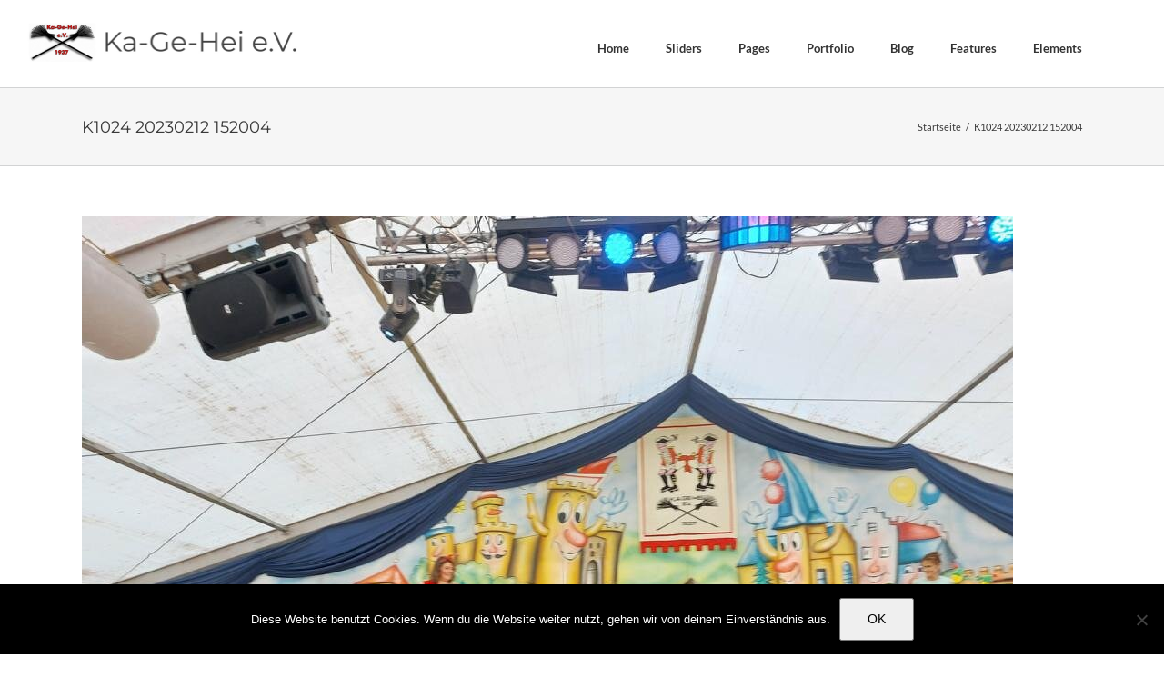

--- FILE ---
content_type: text/html; charset=UTF-8
request_url: https://www.kagehei.de/gmedia/k1024_20230212_152004-jpg/
body_size: 11982
content:
<!DOCTYPE html>
<html class="avada-html-layout-wide avada-html-header-position-top" lang="de" prefix="og: http://ogp.me/ns# fb: http://ogp.me/ns/fb#">
<head>
	<meta http-equiv="X-UA-Compatible" content="IE=edge" />
	<meta http-equiv="Content-Type" content="text/html; charset=utf-8"/>
	<meta name="viewport" content="width=device-width, initial-scale=1" />
	<meta name='robots' content='index, follow, max-image-preview:large, max-snippet:-1, max-video-preview:-1' />
	<style>img:is([sizes="auto" i], [sizes^="auto," i]) { contain-intrinsic-size: 3000px 1500px }</style>
	
	<!-- This site is optimized with the Yoast SEO plugin v26.1.1 - https://yoast.com/wordpress/plugins/seo/ -->
	<title>K1024 20230212 152004 - Ka-Ge-Hei e.V. ►</title><link rel="preload" data-rocket-preload as="image" href="https://www.kagehei.de/wp-content/grand-media/image/K1024_20230212_152004.jpg" fetchpriority="high">
	<link rel="canonical" href="https://www.kagehei.de/gmedia/k1024_20230212_152004-jpg/" />
	<meta property="og:locale" content="de_DE" />
	<meta property="og:type" content="article" />
	<meta property="og:title" content="K1024 20230212 152004 - Ka-Ge-Hei e.V. ►" />
	<meta property="og:url" content="https://www.kagehei.de/gmedia/k1024_20230212_152004-jpg/" />
	<meta property="og:site_name" content="Ka-Ge-Hei e.V. ►" />
	<meta name="twitter:card" content="summary_large_image" />
	<script type="application/ld+json" class="yoast-schema-graph">{"@context":"https://schema.org","@graph":[{"@type":"WebPage","@id":"https://www.kagehei.de/gmedia/k1024_20230212_152004-jpg/","url":"https://www.kagehei.de/gmedia/k1024_20230212_152004-jpg/","name":"K1024 20230212 152004 - Ka-Ge-Hei e.V. ►","isPartOf":{"@id":"https://www.kagehei.de/#website"},"datePublished":"2023-02-28T14:58:00+00:00","breadcrumb":{"@id":"https://www.kagehei.de/gmedia/k1024_20230212_152004-jpg/#breadcrumb"},"inLanguage":"de","potentialAction":[{"@type":"ReadAction","target":["https://www.kagehei.de/gmedia/k1024_20230212_152004-jpg/"]}]},{"@type":"BreadcrumbList","@id":"https://www.kagehei.de/gmedia/k1024_20230212_152004-jpg/#breadcrumb","itemListElement":[{"@type":"ListItem","position":1,"name":"Startseite","item":"https://www.kagehei.de/"},{"@type":"ListItem","position":2,"name":"Gmedia Posts","item":"https://www.kagehei.de/gmedia/"},{"@type":"ListItem","position":3,"name":"K1024 20230212 152004"}]},{"@type":"WebSite","@id":"https://www.kagehei.de/#website","url":"https://www.kagehei.de/","name":"Ka-Ge-Hei e.V. ►","description":"Willkommen bei den Jecken aus Heistern","potentialAction":[{"@type":"SearchAction","target":{"@type":"EntryPoint","urlTemplate":"https://www.kagehei.de/?s={search_term_string}"},"query-input":{"@type":"PropertyValueSpecification","valueRequired":true,"valueName":"search_term_string"}}],"inLanguage":"de"}]}</script>
	<!-- / Yoast SEO plugin. -->



<link rel="alternate" type="application/rss+xml" title="Ka-Ge-Hei e.V. ► &raquo; Feed" href="https://www.kagehei.de/feed/" />
<link rel="alternate" type="application/rss+xml" title="Ka-Ge-Hei e.V. ► &raquo; Kommentar-Feed" href="https://www.kagehei.de/comments/feed/" />
		<!-- Gmedia Open Graph Meta Image -->
		<meta property="og:title" content="K1024 20230212 152004"/>
		<meta property="og:description" content="Willkommen bei den Jecken aus Heistern"/>
		<meta property="og:image" content="https://www.kagehei.de/wp-content/grand-media/image/K1024_20230212_152004.jpg"/>
		<!-- End Gmedia Open Graph Meta Image -->
							<link rel="shortcut icon" href="https://www.kagehei.de/wp-content/uploads/KaGeHei_Logo_klein.jpg" type="image/x-icon" />
		
		
		
				<link rel="alternate" type="application/rss+xml" title="Ka-Ge-Hei e.V. ► &raquo; K1024 20230212 152004-Kommentar-Feed" href="https://www.kagehei.de/gmedia/k1024_20230212_152004-jpg/feed/" />
					<meta name="description" content="K1024 20230212 152004											&nbsp;																															Ka-Ge-Hei e.V.																																																																																																			Album:											Unsere Veranstaltungen 2022 / 2023																																									Schlagwörter:											#Kindersitzung 12.2.23																																																																		Details																																										SM-A528B																									5mm /"/>
				
		<meta property="og:locale" content="de_DE"/>
		<meta property="og:type" content="article"/>
		<meta property="og:site_name" content="Ka-Ge-Hei e.V. ►"/>
		<meta property="og:title" content="K1024 20230212 152004 - Ka-Ge-Hei e.V. ►"/>
				<meta property="og:description" content="K1024 20230212 152004											&nbsp;																															Ka-Ge-Hei e.V.																																																																																																			Album:											Unsere Veranstaltungen 2022 / 2023																																									Schlagwörter:											#Kindersitzung 12.2.23																																																																		Details																																										SM-A528B																									5mm /"/>
				<meta property="og:url" content="https://www.kagehei.de/gmedia/k1024_20230212_152004-jpg/"/>
																				<meta property="og:image" content="https://www.kagehei.de/wp-content/uploads/KaGeHei-Logo.png"/>
		<meta property="og:image:width" content="1193"/>
		<meta property="og:image:height" content="172"/>
		<meta property="og:image:type" content="image/png"/>
				<link rel='stylesheet' id='sbi_styles-css' href='https://www.kagehei.de/wp-content/plugins/instagram-feed/css/sbi-styles.min.css?ver=6.9.1' type='text/css' media='all' />
<style id='wp-emoji-styles-inline-css' type='text/css'>

	img.wp-smiley, img.emoji {
		display: inline !important;
		border: none !important;
		box-shadow: none !important;
		height: 1em !important;
		width: 1em !important;
		margin: 0 0.07em !important;
		vertical-align: -0.1em !important;
		background: none !important;
		padding: 0 !important;
	}
</style>
<link data-minify="1" rel='stylesheet' id='aalb_basics_css-css' href='https://www.kagehei.de/wp-content/cache/min/1/wp-content/plugins/amazon-associates-link-builder/css/aalb_basics.css?ver=1759930889' type='text/css' media='all' />
<link rel='stylesheet' id='cookie-notice-front-css' href='https://www.kagehei.de/wp-content/plugins/cookie-notice/css/front.min.css?ver=2.5.7' type='text/css' media='all' />
<link data-minify="1" rel='stylesheet' id='wpsm_team_b-font-awesome-front-css' href='https://www.kagehei.de/wp-content/cache/min/1/wp-content/plugins/team-builder/assets/css/font-awesome/css/font-awesome.min.css?ver=1759930889' type='text/css' media='all' />
<link data-minify="1" rel='stylesheet' id='wpsm_team_b_bootstrap-front-css' href='https://www.kagehei.de/wp-content/cache/min/1/wp-content/plugins/team-builder/assets/css/bootstrap-front.css?ver=1759930889' type='text/css' media='all' />
<link data-minify="1" rel='stylesheet' id='wpsm_team_b_team-css' href='https://www.kagehei.de/wp-content/cache/min/1/wp-content/plugins/team-builder/assets/css/team.css?ver=1759930889' type='text/css' media='all' />
<link rel='stylesheet' id='wpsm_team_b_owl_carousel_min_css-css' href='https://www.kagehei.de/wp-content/plugins/team-builder/assets/css/owl.carousel.min.css?ver=6.8.3' type='text/css' media='all' />
<link data-minify="1" rel='stylesheet' id='uacf7-frontend-style-css' href='https://www.kagehei.de/wp-content/cache/min/1/wp-content/plugins/ultimate-addons-for-contact-form-7/assets/css/uacf7-frontend.css?ver=1759930889' type='text/css' media='all' />
<link data-minify="1" rel='stylesheet' id='uacf7-form-style-css' href='https://www.kagehei.de/wp-content/cache/min/1/wp-content/plugins/ultimate-addons-for-contact-form-7/assets/css/form-style.css?ver=1759930889' type='text/css' media='all' />
<link data-minify="1" rel='stylesheet' id='uacf7-multistep-style-css' href='https://www.kagehei.de/wp-content/cache/min/1/wp-content/plugins/ultimate-addons-for-contact-form-7/addons/multistep/assets/css/multistep.css?ver=1759930889' type='text/css' media='all' />
<link data-minify="1" rel='stylesheet' id='gmedia-global-frontend-css' href='https://www.kagehei.de/wp-content/cache/min/1/wp-content/plugins/grand-media/assets/gmedia.global.front.css?ver=1759930889' type='text/css' media='all' />
<link data-minify="1" rel='stylesheet' id='fusion-dynamic-css-css' href='https://www.kagehei.de/wp-content/cache/min/1/wp-content/uploads/fusion-styles/5244822e871516fb3ea7aa68c2c7d46e.min.css?ver=1759930890' type='text/css' media='all' />


<script type="text/javascript" id="cookie-notice-front-js-before">
/* <![CDATA[ */
var cnArgs = {"ajaxUrl":"https:\/\/www.kagehei.de\/wp-admin\/admin-ajax.php","nonce":"b3e53f81d3","hideEffect":"fade","position":"bottom","onScroll":false,"onScrollOffset":100,"onClick":false,"cookieName":"cookie_notice_accepted","cookieTime":2592000,"cookieTimeRejected":2592000,"globalCookie":false,"redirection":false,"cache":true,"revokeCookies":false,"revokeCookiesOpt":"automatic"};
/* ]]> */
</script>


<link rel="https://api.w.org/" href="https://www.kagehei.de/wp-json/" /><link rel="EditURI" type="application/rsd+xml" title="RSD" href="https://www.kagehei.de/xmlrpc.php?rsd" />
<meta name="generator" content="WordPress 6.8.3" />
<link rel='shortlink' href='https://www.kagehei.de/?p=33579' />
<link rel="alternate" title="oEmbed (JSON)" type="application/json+oembed" href="https://www.kagehei.de/wp-json/oembed/1.0/embed?url=https%3A%2F%2Fwww.kagehei.de%2Fgmedia%2Fk1024_20230212_152004-jpg%2F" />
<link rel="alternate" title="oEmbed (XML)" type="text/xml+oembed" href="https://www.kagehei.de/wp-json/oembed/1.0/embed?url=https%3A%2F%2Fwww.kagehei.de%2Fgmedia%2Fk1024_20230212_152004-jpg%2F&#038;format=xml" />

<!-- <meta name="GmediaGallery" version="1.24.1/1.8.0" license="" /> -->
<style type="text/css" id="css-fb-visibility">@media screen and (max-width: 640px){.fusion-no-small-visibility{display:none !important;}body .sm-text-align-center{text-align:center !important;}body .sm-text-align-left{text-align:left !important;}body .sm-text-align-right{text-align:right !important;}body .sm-flex-align-center{justify-content:center !important;}body .sm-flex-align-flex-start{justify-content:flex-start !important;}body .sm-flex-align-flex-end{justify-content:flex-end !important;}body .sm-mx-auto{margin-left:auto !important;margin-right:auto !important;}body .sm-ml-auto{margin-left:auto !important;}body .sm-mr-auto{margin-right:auto !important;}body .fusion-absolute-position-small{position:absolute;top:auto;width:100%;}.awb-sticky.awb-sticky-small{ position: sticky; top: var(--awb-sticky-offset,0); }}@media screen and (min-width: 641px) and (max-width: 1024px){.fusion-no-medium-visibility{display:none !important;}body .md-text-align-center{text-align:center !important;}body .md-text-align-left{text-align:left !important;}body .md-text-align-right{text-align:right !important;}body .md-flex-align-center{justify-content:center !important;}body .md-flex-align-flex-start{justify-content:flex-start !important;}body .md-flex-align-flex-end{justify-content:flex-end !important;}body .md-mx-auto{margin-left:auto !important;margin-right:auto !important;}body .md-ml-auto{margin-left:auto !important;}body .md-mr-auto{margin-right:auto !important;}body .fusion-absolute-position-medium{position:absolute;top:auto;width:100%;}.awb-sticky.awb-sticky-medium{ position: sticky; top: var(--awb-sticky-offset,0); }}@media screen and (min-width: 1025px){.fusion-no-large-visibility{display:none !important;}body .lg-text-align-center{text-align:center !important;}body .lg-text-align-left{text-align:left !important;}body .lg-text-align-right{text-align:right !important;}body .lg-flex-align-center{justify-content:center !important;}body .lg-flex-align-flex-start{justify-content:flex-start !important;}body .lg-flex-align-flex-end{justify-content:flex-end !important;}body .lg-mx-auto{margin-left:auto !important;margin-right:auto !important;}body .lg-ml-auto{margin-left:auto !important;}body .lg-mr-auto{margin-right:auto !important;}body .fusion-absolute-position-large{position:absolute;top:auto;width:100%;}.awb-sticky.awb-sticky-large{ position: sticky; top: var(--awb-sticky-offset,0); }}</style><style type="text/css">.recentcomments a{display:inline !important;padding:0 !important;margin:0 !important;}</style>		
		<noscript><style id="rocket-lazyload-nojs-css">.rll-youtube-player, [data-lazy-src]{display:none !important;}</style></noscript>
	<meta name="generator" content="WP Rocket 3.20.0.1" data-wpr-features="wpr_minify_concatenate_js wpr_lazyload_iframes wpr_oci wpr_minify_css wpr_desktop" /></head>

<body class="wp-singular gmedia-template-default single single-gmedia postid-33579 wp-theme-Avada cookies-not-set fusion-image-hovers fusion-pagination-sizing fusion-button_type-flat fusion-button_span-no fusion-button_gradient-linear avada-image-rollover-circle-yes avada-image-rollover-yes avada-image-rollover-direction-left fusion-body ltr fusion-sticky-header no-tablet-sticky-header no-mobile-sticky-header no-mobile-slidingbar no-mobile-totop avada-has-rev-slider-styles fusion-disable-outline fusion-sub-menu-fade mobile-logo-pos-left layout-wide-mode avada-has-boxed-modal-shadow-none layout-scroll-offset-full avada-has-zero-margin-offset-top fusion-top-header menu-text-align-left mobile-menu-design-modern fusion-show-pagination-text fusion-header-layout-v1 avada-responsive avada-footer-fx-none avada-menu-highlight-style-textcolor fusion-search-form-classic fusion-main-menu-search-overlay fusion-avatar-square avada-dropdown-styles avada-blog-layout-grid avada-blog-archive-layout-grid avada-header-shadow-no avada-menu-icon-position-left avada-has-megamenu-shadow avada-has-mainmenu-dropdown-divider avada-has-breadcrumb-mobile-hidden avada-has-titlebar-bar_and_content avada-has-pagination-padding avada-flyout-menu-direction-fade avada-ec-views-v1" data-awb-post-id="33579">
		<a class="skip-link screen-reader-text" href="#content">Zum Inhalt springen</a>

	<div  id="boxed-wrapper">
		
		<div  id="wrapper" class="fusion-wrapper">
			<div  id="home" style="position:relative;top:-1px;"></div>
							
					
			<header  class="fusion-header-wrapper">
				<div class="fusion-header-v1 fusion-logo-alignment fusion-logo-left fusion-sticky-menu-1 fusion-sticky-logo- fusion-mobile-logo-1  fusion-mobile-menu-design-modern">
					<div class="fusion-header-sticky-height"></div>
<div class="fusion-header">
	<div  class="fusion-row">
					<div class="fusion-logo" data-margin-top="15px" data-margin-bottom="20px" data-margin-left="-60px" data-margin-right="10px">
			<a class="fusion-logo-link"  href="https://www.kagehei.de/" >

						<!-- standard logo -->
			<img src="https://www.kagehei.de/wp-content/uploads/KaGeHei-Logo.png" srcset="https://www.kagehei.de/wp-content/uploads/KaGeHei-Logo.png 1x, https://www.kagehei.de/wp-content/uploads/KaGeHei-Logo.png 2x" width="300" height="43" style="max-height:43px;height:auto;" alt="Ka-Ge-Hei e.V. ► Logo" data-retina_logo_url="https://www.kagehei.de/wp-content/uploads/KaGeHei-Logo.png" class="fusion-standard-logo" />

											<!-- mobile logo -->
				<img src="https://www.kagehei.de/wp-content/uploads/KaGeHei_Logo_klein.jpg" srcset="https://www.kagehei.de/wp-content/uploads/KaGeHei_Logo_klein.jpg 1x, https://www.kagehei.de/wp-content/uploads/KaGeHei_Logo_klein.jpg 2x" width="79" height="58" style="max-height:58px;height:auto;" alt="Ka-Ge-Hei e.V. ► Logo" data-retina_logo_url="https://www.kagehei.de/wp-content/uploads/KaGeHei_Logo_klein.jpg" class="fusion-mobile-logo" />
			
					</a>
		</div>		<nav class="fusion-main-menu" aria-label="Hauptmenü"><div class="fusion-overlay-search">		<form role="search" class="searchform fusion-search-form  fusion-live-search fusion-search-form-classic" method="get" action="https://www.kagehei.de/">
			<div class="fusion-search-form-content">

				
				<div class="fusion-search-field search-field">
					<label><span class="screen-reader-text">Suche nach:</span>
													<input type="search" class="s fusion-live-search-input" name="s" id="fusion-live-search-input-0" autocomplete="off" placeholder="Suchen..." required aria-required="true" aria-label="Suchen..."/>
											</label>
				</div>
				<div class="fusion-search-button search-button">
					<input type="submit" class="fusion-search-submit searchsubmit" aria-label="Suche" value="&#xf002;" />
										<div class="fusion-slider-loading"></div>
									</div>

				
			</div>


							<div class="fusion-search-results-wrapper"><div class="fusion-search-results"></div></div>
			
		</form>
		<div class="fusion-search-spacer"></div><a href="#" role="button" aria-label="Schließe die Suche" class="fusion-close-search"></a></div><ul id="menu-classic-main" class="fusion-menu"><li  id="menu-item-4359"  class="menu-item menu-item-type-custom menu-item-object-custom menu-item-home menu-item-has-children menu-item-4359 fusion-megamenu-menu "  data-item-id="4359"><a  href="https://www.kagehei.de/" class="fusion-textcolor-highlight"><span class="menu-text">Home</span></a><div class="fusion-megamenu-wrapper fusion-columns-4 columns-per-row-4 columns-4 col-span-12 fusion-megamenu-fullwidth fusion-megamenu-width-site-width"><div class="row"><div class="fusion-megamenu-holder" style="width:1100px;" data-width="1100px"><ul class="fusion-megamenu"><li  id="menu-item-4581"  class="menu-item menu-item-type-custom menu-item-object-custom menu-item-4581 fusion-megamenu-submenu fusion-megamenu-columns-4 col-lg-3 col-md-3 col-sm-3" ><div class='fusion-megamenu-title'><span class="awb-justify-title">Home Samples 1</span></div></li><li  id="menu-item-4582"  class="menu-item menu-item-type-custom menu-item-object-custom menu-item-4582 fusion-megamenu-submenu fusion-megamenu-columns-4 col-lg-3 col-md-3 col-sm-3" ><div class='fusion-megamenu-title'><span class="awb-justify-title">Home Samples 2</span></div></li><li  id="menu-item-4583"  class="menu-item menu-item-type-custom menu-item-object-custom menu-item-4583 fusion-megamenu-submenu fusion-megamenu-columns-4 col-lg-3 col-md-3 col-sm-3" ><div class='fusion-megamenu-title'><span class="awb-justify-title">Home Samples 3</span></div></li><li  id="menu-item-4584"  class="menu-item menu-item-type-custom menu-item-object-custom menu-item-4584 fusion-megamenu-submenu fusion-megamenu-columns-4 col-lg-3 col-md-3 col-sm-3" ><div class='fusion-megamenu-title'><span class="awb-justify-title">Home Samples 4</span></div></li></ul></div><div style="clear:both;"></div></div></div></li><li  id="menu-item-1300"  class="menu-item menu-item-type-custom menu-item-object-custom menu-item-has-children menu-item-1300 fusion-dropdown-menu"  data-item-id="1300"><a  href="#" class="fusion-textcolor-highlight"><span class="menu-text">Sliders</span></a><ul class="sub-menu"><li  id="menu-item-9835"  class="menu-item menu-item-type-custom menu-item-object-custom menu-item-9835 fusion-dropdown-submenu" ><a  href="#" class="fusion-textcolor-highlight"><span>Fusion Slider</span></a></li></ul></li><li  id="menu-item-30"  class="menu-item menu-item-type-custom menu-item-object-custom menu-item-has-children menu-item-30 fusion-megamenu-menu "  data-item-id="30"><a  href="#" class="fusion-textcolor-highlight"><span class="menu-text">Pages</span></a><div class="fusion-megamenu-wrapper fusion-columns-4 columns-per-row-4 columns-4 col-span-12 fusion-megamenu-fullwidth fusion-megamenu-width-site-width"><div class="row"><div class="fusion-megamenu-holder" style="width:1100px;" data-width="1100px"><ul class="fusion-megamenu"><li  id="menu-item-11625"  class="menu-item menu-item-type-custom menu-item-object-custom menu-item-11625 fusion-megamenu-submenu fusion-megamenu-columns-4 col-lg-3 col-md-3 col-sm-3" ><div class='fusion-megamenu-title'><span class="awb-justify-title">Page Samples 1</span></div></li><li  id="menu-item-11626"  class="menu-item menu-item-type-custom menu-item-object-custom menu-item-11626 fusion-megamenu-submenu fusion-megamenu-columns-4 col-lg-3 col-md-3 col-sm-3" ><div class='fusion-megamenu-title'><span class="awb-justify-title">Page Samples 2</span></div></li><li  id="menu-item-11627"  class="menu-item menu-item-type-custom menu-item-object-custom menu-item-has-children menu-item-11627 fusion-megamenu-submenu fusion-megamenu-columns-4 col-lg-3 col-md-3 col-sm-3" ><div class='fusion-megamenu-title'><span class="awb-justify-title">Page Sample 3</span></div><ul class="sub-menu"><li  id="menu-item-9886"  class="menu-item menu-item-type-custom menu-item-object-custom menu-item-9886" ><a  href="https://www.kagehei.de/author/admin/" class="fusion-textcolor-highlight"><span><span class="fusion-megamenu-bullet"></span>Author Page</span></a></li></ul></li><li  id="menu-item-11628"  class="menu-item menu-item-type-custom menu-item-object-custom menu-item-has-children menu-item-11628 fusion-megamenu-submenu fusion-megamenu-columns-4 col-lg-3 col-md-3 col-sm-3" ><div class='fusion-megamenu-title'><span class="awb-justify-title">Special Pages</span></div><ul class="sub-menu"><li  id="menu-item-1591"  class="menu-item menu-item-type-custom menu-item-object-custom menu-item-1591" ><a  href="https://www.kagehei.de/404page" class="fusion-textcolor-highlight"><span><span class="fusion-megamenu-bullet"></span>404 Page</span></a></li><li  id="menu-item-9887"  class="menu-item menu-item-type-custom menu-item-object-custom menu-item-9887" ><a  href="https://www.kagehei.de/?s=lorem" class="fusion-textcolor-highlight"><span><span class="fusion-megamenu-bullet"></span>Search Results Page</span></a></li></ul></li></ul></div><div style="clear:both;"></div></div></div></li><li  id="menu-item-4193"  class="menu-item menu-item-type-custom menu-item-object-custom menu-item-has-children menu-item-4193 fusion-dropdown-menu"  data-item-id="4193"><a  href="#" class="fusion-textcolor-highlight"><span class="menu-text">Portfolio</span></a><ul class="sub-menu"><li  id="menu-item-10622"  class="menu-item menu-item-type-custom menu-item-object-custom menu-item-10622 fusion-dropdown-submenu" ><a  href="#" class="fusion-textcolor-highlight"><span>Grid Style</span></a></li><li  id="menu-item-10623"  class="menu-item menu-item-type-custom menu-item-object-custom menu-item-10623 fusion-dropdown-submenu" ><a  href="#" class="fusion-textcolor-highlight"><span>Classic Style</span></a></li><li  id="menu-item-10624"  class="menu-item menu-item-type-custom menu-item-object-custom menu-item-10624 fusion-dropdown-submenu" ><a  href="#" class="fusion-textcolor-highlight"><span>Text Style</span></a></li></ul></li><li  id="menu-item-4195"  class="menu-item menu-item-type-custom menu-item-object-custom menu-item-4195"  data-item-id="4195"><a  href="#" class="fusion-textcolor-highlight"><span class="menu-text">Blog</span></a></li><li  id="menu-item-28"  class="menu-item menu-item-type-custom menu-item-object-custom menu-item-28"  data-item-id="28"><a  href="#" class="fusion-textcolor-highlight"><span class="menu-text">Features</span></a></li><li  id="menu-item-29"  class="menu-item menu-item-type-custom menu-item-object-custom menu-item-has-children menu-item-29 fusion-megamenu-menu "  data-item-id="29"><a  href="#" class="fusion-textcolor-highlight"><span class="menu-text">Elements</span></a><div class="fusion-megamenu-wrapper fusion-columns-4 columns-per-row-4 columns-4 col-span-12 fusion-megamenu-fullwidth fusion-megamenu-width-site-width"><div class="row"><div class="fusion-megamenu-holder" style="width:1100px;" data-width="1100px"><ul class="fusion-megamenu"><li  id="menu-item-11289"  class="menu-item menu-item-type-custom menu-item-object-custom menu-item-11289 fusion-megamenu-submenu fusion-megamenu-columns-4 col-lg-3 col-md-3 col-sm-3" ><div class='fusion-megamenu-title'><span class="awb-justify-title">Shortcodes 1</span></div></li><li  id="menu-item-11290"  class="menu-item menu-item-type-custom menu-item-object-custom menu-item-11290 fusion-megamenu-submenu fusion-megamenu-columns-4 col-lg-3 col-md-3 col-sm-3" ><div class='fusion-megamenu-title'><span class="awb-justify-title">Shortcodes 2</span></div></li><li  id="menu-item-11291"  class="menu-item menu-item-type-custom menu-item-object-custom menu-item-11291 fusion-megamenu-submenu fusion-megamenu-columns-4 col-lg-3 col-md-3 col-sm-3" ><div class='fusion-megamenu-title'><span class="awb-justify-title">Shortcodes 3</span></div></li><li  id="menu-item-11292"  class="menu-item menu-item-type-custom menu-item-object-custom menu-item-has-children menu-item-11292 fusion-megamenu-submenu fusion-megamenu-columns-4 col-lg-3 col-md-3 col-sm-3" ><div class='fusion-megamenu-title'><span class="awb-justify-title">Shortcodes 4</span></div><ul class="sub-menu"><li  id="menu-item-3759"  class="menu-item menu-item-type-post_type menu-item-object-page menu-item-3759" ><a  href="https://www.kagehei.de/testimonials/" class="fusion-textcolor-highlight"><span><span class="fusion-megamenu-bullet"></span>Testimonials</span></a></li></ul></li></ul></div><div style="clear:both;"></div></div></div></li></ul></nav><nav class="fusion-main-menu fusion-sticky-menu" aria-label="Hauptmenü fixiert"><div class="fusion-overlay-search">		<form role="search" class="searchform fusion-search-form  fusion-live-search fusion-search-form-classic" method="get" action="https://www.kagehei.de/">
			<div class="fusion-search-form-content">

				
				<div class="fusion-search-field search-field">
					<label><span class="screen-reader-text">Suche nach:</span>
													<input type="search" class="s fusion-live-search-input" name="s" id="fusion-live-search-input-1" autocomplete="off" placeholder="Suchen..." required aria-required="true" aria-label="Suchen..."/>
											</label>
				</div>
				<div class="fusion-search-button search-button">
					<input type="submit" class="fusion-search-submit searchsubmit" aria-label="Suche" value="&#xf002;" />
										<div class="fusion-slider-loading"></div>
									</div>

				
			</div>


							<div class="fusion-search-results-wrapper"><div class="fusion-search-results"></div></div>
			
		</form>
		<div class="fusion-search-spacer"></div><a href="#" role="button" aria-label="Schließe die Suche" class="fusion-close-search"></a></div><ul id="menu-footer-menue" class="fusion-menu"><li  id="menu-item-29181"  class="menu-item menu-item-type-post_type menu-item-object-page menu-item-29181"  data-item-id="29181"><a  href="https://www.kagehei.de/impressum-3/" class="fusion-textcolor-highlight"><span class="menu-text">Impressum</span></a></li></ul></nav>	<div class="fusion-mobile-menu-icons">
							<a href="#" class="fusion-icon awb-icon-bars" aria-label="Toggle mobile menu" aria-expanded="false"></a>
		
		
		
			</div>

<nav class="fusion-mobile-nav-holder fusion-mobile-menu-text-align-left" aria-label="Main Menu Mobile"></nav>

	<nav class="fusion-mobile-nav-holder fusion-mobile-menu-text-align-left fusion-mobile-sticky-nav-holder" aria-label="Main Menu Mobile Sticky"></nav>
					</div>
</div>
				</div>
				<div class="fusion-clearfix"></div>
			</header>
								
							<div  id="sliders-container" class="fusion-slider-visibility">
					</div>
				
					
							
			<section  class="avada-page-titlebar-wrapper" aria-label="Kopfzeilen-Container">
	<div class="fusion-page-title-bar fusion-page-title-bar-none fusion-page-title-bar-left">
		<div class="fusion-page-title-row">
			<div class="fusion-page-title-wrapper">
				<div class="fusion-page-title-captions">

																							<h1 class="">K1024 20230212 152004</h1>

											
					
				</div>

															<div class="fusion-page-title-secondary">
							<nav class="fusion-breadcrumbs awb-yoast-breadcrumbs" aria-label="Breadcrumb"><ol class="awb-breadcrumb-list"><li class="fusion-breadcrumb-item awb-breadcrumb-sep awb-home" ><a href="https://www.kagehei.de" class="fusion-breadcrumb-link"><span >Startseite</span></a></li><li class="fusion-breadcrumb-item"  aria-current="page"><span  class="breadcrumb-leaf">K1024 20230212 152004</span></li></ol></nav>						</div>
									
			</div>
		</div>
	</div>
</section>

						<main  id="main" class="clearfix ">
				<div class="fusion-row" style="">

<section id="content" style="width: 100%;">
	
					<article id="post-33579" class="post post-33579 gmedia type-gmedia status-publish hentry">
						
				
						<div class="post-content">
				<div class="GmediaGallery_SinglePage">					<a class="gmedia-item-link" rel="gmedia-item"						href="https://www.kagehei.de/wp-content/grand-media/image/K1024_20230212_152004.jpg"><img fetchpriority="high" class="gmedia-item"							style="max-width:100%;"							src="https://www.kagehei.de/wp-content/grand-media/image/K1024_20230212_152004.jpg"							alt="K1024 20230212 152004"/></a>										<div class="gmsingle_wrapper gmsingle_clearfix">						<script type="text/html" class="gm_script2html">							<div class="gmsingle_photo_header gmsingle_clearfix">								<div class="gmsingle_name_wrap gmsingle_clearfix">																		<div class="gmsingle_title_author">										<div class="gmsingle_title">											K1024 20230212 152004											&nbsp;										</div>										<div class="gmsingle_author_name">											<a class="gmsingle_author_link"												href="https://www.kagehei.de/author/ka-ge-hei-e-v/">Ka-Ge-Hei e.V.</a>										</div>									</div>								</div>							</div>						</script>						<div class="gmsingle_photo_info">							<div class="gmsingle_description_wrap">																<script type="text/html" class="gm_script2html">																			<div class="gmsingle_terms">											<span class="gmsingle_term_label">Album:</span>											<span class="gmsingle_album"><span class="gmsingle_term"><a														href="https://www.kagehei.de/gmedia-album/unsere-veranstaltungen-2022-2023/">Unsere Veranstaltungen 2022 / 2023</a></span></span>										</div>																				<div class="gmsingle_terms">											<span class="gmsingle_term_label">Schlagwörter:</span>											<span class="gmsingle_tags"><span class='gmsingle_term'><a href='https://www.kagehei.de/gmedia-tag/Kindersitzung 12.2.23/'>#Kindersitzung 12.2.23</a></span></span>										</div>																	</script>							</div>							<script type="text/html" class="gm_script2html">																<div class="gmsingle_details_section">									<div class="gmsingle_details_title">Details</div>									<div  class="gmsingle_slide_details">																					<div class='gmsingle_exif'>												<div class='gmsingle_label gmsingle_exif_model'>SM-A528B</div>																									<div class='gmsingle_label_small gmsingle_camera_settings'><span class='gmsingle_exif_focallength'>5mm</span><span class="gmsingle_separator"> / </span><span class='gmsingle_exif_aperture'>ƒ/1.8</span><span class="gmsingle_separator"> / </span><span class='gmsingle_exif_exposure'>1/50s</span><span class="gmsingle_separator"> / </span><span class='gmsingle_exif_iso'>ISO 200</span></div>																							</div>																				<div class='gmsingle_meta'>																							<div class='gmsingle_clearfix'>													<span class='gmsingle_meta_key'>Created</span>													<span class='gmsingle_meta_value'>Februar 12, 2023</span>												</div>																						<div class='gmsingle_clearfix'>												<span class='gmsingle_meta_key'>Uploaded</span>												<span class='gmsingle_meta_value'>Februar 28, 2023</span>											</div>										</div>									</div>								</div>							</script>						</div>					</div>					<style>						.gmsingle_clearfix {							display: block;						}						.gmsingle_clearfix::after {							visibility: hidden;							display: block;							font-size: 0;							content: ' ';							clear: both;							height: 0;						}						.gmsingle_wrapper {							margin: 0 auto;						}						.gmsingle_wrapper * {							-webkit-box-sizing: border-box;							-moz-box-sizing: border-box;							box-sizing: border-box;						}						.gmsingle_photo_header {							margin-bottom: 15px;						}						.gmsingle_name_wrap {							padding: 24px 0 2px 80px;							height: 85px;							max-width: 100%;							overflow: hidden;							white-space: nowrap;							position: relative;						}						.gmsingle_name_wrap .gmsingle_user_avatar {							position: absolute;							top: 20px;							left: 0;						}						.gmsingle_name_wrap .gmsingle_user_avatar a.gmsingle_user_avatar_link {							display: block;							text-decoration: none;						}						.gmsingle_name_wrap .gmsingle_user_avatar img {							height: 60px !important;							width: auto;							overflow: hidden;							border-radius: 3px;						}						.gmsingle_name_wrap .gmsingle_title_author {							display: inline-block;							vertical-align: top;							max-width: 100%;						}						.gmsingle_name_wrap .gmsingle_title_author .gmsingle_title {							text-rendering: auto;							font-weight: 100;							font-size: 24px;							width: 100%;							overflow: hidden;							white-space: nowrap;							text-overflow: ellipsis;							margin: 0;							padding: 1px 0;							height: 1.1em;							line-height: 1;							box-sizing: content-box;							letter-spacing: 0;							text-transform: capitalize;						}						.gmsingle_name_wrap .gmsingle_title_author > div {							font-size: 14px;						}						.gmsingle_name_wrap .gmsingle_title_author .gmsingle_author_name {							float: left;						}						.gmsingle_name_wrap .gmsingle_title_author a {							font-size: inherit;						}						.gmsingle_photo_info {							display: flex;							flex-wrap: wrap;						}						.gmsingle_details_title {							margin: 0;							padding: 0;							text-transform: uppercase;							font-size: 18px;							line-height: 1em;							font-weight: 300;							height: 1.1em;							display: inline-block;							overflow: visible;							border: none;						}						.gmsingle_description_wrap {							flex: 1;							overflow: hidden;							min-width: 220px;							max-width: 100%;							padding-right: 7px;							margin-bottom: 30px;						}						.gmsingle_description_wrap .gmsingle_terms {							overflow: hidden;							margin: 0;							position: relative;							font-size: 14px;							font-weight: 300;						}						.gmsingle_description_wrap .gmsingle_term_label {							margin-right: 10px;						}						.gmsingle_description_wrap .gmsingle_term_label:empty {							display: none;						}						.gmsingle_description_wrap .gmsingle_terms .gmsingle_term {							display: inline-block;							margin: 0 12px 1px 0;						}						.gmsingle_description_wrap .gmsingle_terms .gmsingle_term a {							white-space: nowrap;						}						.gmsingle_details_section {							flex: 1;							width: 33%;							padding-right: 7px;							padding-left: 7px;							min-width: 220px;							max-width: 100%;						}						.gmsingle_details_section .gmsingle_slide_details {							margin: 20px 0;						}						.gmsingle_location_section {							flex: 1;							width: 27%;							padding-right: 7px;							padding-left: 7px;							min-width: 220px;							max-width: 100%;						}						.gmsingle_location_section .gmsingle_location_info {							margin: 20px 0;						}						.gmsingle_location_section .gmsingle_location_info * {							display: block;						}						.gmsingle_location_section .gmsingle_location_info img {							width: 100%;							height: auto;						}						.gmsingle_badges {							border-bottom: 1px solid rgba(0, 0, 0, 0.1);							padding-bottom: 17px;							margin-bottom: 12px;							text-align: left;							font-weight: 300;						}						.gmsingle_badges__column {							display: inline-block;							vertical-align: top;							width: 40%;							min-width: 80px;						}						.gmsingle_badges__column .gmsingle_badges__label {							font-size: 14px;						}						.gmsingle_badges__column .gmsingle_badges__count {							font-size: 20px;							line-height: 1em;							margin-top: 1px;						}						.gmsingle_exif {							border-bottom: 1px solid rgba(0, 0, 0, 0.1);							padding-bottom: 12px;							margin-bottom: 12px;							text-align: left;							font-size: 14px;							line-height: 1.7em;							font-weight: 300;						}						.gmsingle_exif .gmsingle_camera_settings .gmsingle_separator {							font-weight: 200;							padding: 0 5px;							display: inline-block;						}						.gmsingle_meta {							padding-bottom: 12px;							margin-bottom: 12px;							text-align: left;							font-size: 14px;							line-height: 1.2em;							font-weight: 300;						}						.gmsingle_meta .gmsingle_meta_key {							float: left;							padding: 3px 0;							width: 40%;							min-width: 80px;						}						.gmsingle_meta .gmsingle_meta_value {							float: left;							white-space: nowrap;							padding: 3px 0;							text-transform: capitalize;						}					</style>					</div>							</div>

												<div  class="fusion-meta-info"><div  class="fusion-meta-info-wrapper"><span>Februar 28th, 2023</span><span class="fusion-inline-sep">|</span><span class="fusion-comments"><a href="https://www.kagehei.de/gmedia/k1024_20230212_152004-jpg/#respond">0 Kommentare</a></span></div></div>																								
													


		<div  id="respond" class="comment-respond">
		<h3 id="reply-title" class="comment-reply-title">Hinterlasse einen Kommentar <small><a rel="nofollow" id="cancel-comment-reply-link" href="/gmedia/k1024_20230212_152004-jpg/#respond" style="display:none;">Antwort abbrechen</a></small></h3><p class="must-log-in">Du musst <a href="https://www.kagehei.de/wp-login.php?redirect_to=https%3A%2F%2Fwww.kagehei.de%2Fgmedia%2Fk1024_20230212_152004-jpg%2F">angemeldet</a> sein, um einen Kommentar schreiben zu können.</p>	</div><!-- #respond -->
														</article>
	</section>
						
					</div>  <!-- fusion-row -->
				</main>  <!-- #main -->
				
				
								
					
		<div  class="fusion-footer">
					
	<footer  class="fusion-footer-widget-area fusion-widget-area">
		<div class="fusion-row">
			<div class="fusion-columns fusion-columns-2 fusion-widget-area">
				
																									<div class="fusion-column col-lg-6 col-md-6 col-sm-6">
							<section id="text-3" class="fusion-footer-widget-column widget widget_text">			<div class="textwidget"><p><a href="/impressum/">Impressum</a> |  <a href="/datenschutz/">Datenschutz</a></p>
</div>
		<div style="clear:both;"></div></section><section id="categories-7" class="fusion-footer-widget-column widget widget_categories"><h4 class="widget-title">Kategorien</h4>
			<ul>
					<li class="cat-item cat-item-37"><a href="https://www.kagehei.de/category/allgemein/">Ka-Ge-Hei News</a>
</li>
			</ul>

			<div style="clear:both;"></div></section>																					</div>
																										<div class="fusion-column fusion-column-last col-lg-6 col-md-6 col-sm-6">
							<style type="text/css" data-id="text-14">@media (max-width: 963px){#text-14{text-align:initial !important;}}</style><section id="text-14" class="fusion-widget-mobile-align-initial fusion-widget-align-center fusion-footer-widget-column widget widget_text" style="padding: 0px;text-align: center;">			<div class="textwidget"></div>
		<div style="clear:both;"></div></section>																					</div>
																																													
				<div class="fusion-clearfix"></div>
			</div> <!-- fusion-columns -->
		</div> <!-- fusion-row -->
	</footer> <!-- fusion-footer-widget-area -->

		</div> <!-- fusion-footer -->

		
																</div> <!-- wrapper -->
		</div> <!-- #boxed-wrapper -->
				<a class="fusion-one-page-text-link fusion-page-load-link" tabindex="-1" href="#" aria-hidden="true">Page load link</a>

		<div class="avada-footer-scripts">
			<script type="speculationrules">
{"prefetch":[{"source":"document","where":{"and":[{"href_matches":"\/*"},{"not":{"href_matches":["\/wp-*.php","\/wp-admin\/*","\/wp-content\/uploads\/*","\/wp-content\/*","\/wp-content\/plugins\/*","\/wp-content\/themes\/Avada\/*","\/*\\?(.+)"]}},{"not":{"selector_matches":"a[rel~=\"nofollow\"]"}},{"not":{"selector_matches":".no-prefetch, .no-prefetch a"}}]},"eagerness":"conservative"}]}
</script>
<!-- Instagram Feed JS -->

<style id='global-styles-inline-css' type='text/css'>
:root{--wp--preset--aspect-ratio--square: 1;--wp--preset--aspect-ratio--4-3: 4/3;--wp--preset--aspect-ratio--3-4: 3/4;--wp--preset--aspect-ratio--3-2: 3/2;--wp--preset--aspect-ratio--2-3: 2/3;--wp--preset--aspect-ratio--16-9: 16/9;--wp--preset--aspect-ratio--9-16: 9/16;--wp--preset--color--black: #000000;--wp--preset--color--cyan-bluish-gray: #abb8c3;--wp--preset--color--white: #ffffff;--wp--preset--color--pale-pink: #f78da7;--wp--preset--color--vivid-red: #cf2e2e;--wp--preset--color--luminous-vivid-orange: #ff6900;--wp--preset--color--luminous-vivid-amber: #fcb900;--wp--preset--color--light-green-cyan: #7bdcb5;--wp--preset--color--vivid-green-cyan: #00d084;--wp--preset--color--pale-cyan-blue: #8ed1fc;--wp--preset--color--vivid-cyan-blue: #0693e3;--wp--preset--color--vivid-purple: #9b51e0;--wp--preset--color--awb-color-1: #ffffff;--wp--preset--color--awb-color-2: #f6f6f6;--wp--preset--color--awb-color-3: #ebeaea;--wp--preset--color--awb-color-4: #e0dede;--wp--preset--color--awb-color-5: #747474;--wp--preset--color--awb-color-6: #ff0000;--wp--preset--color--awb-color-7: #333333;--wp--preset--color--awb-color-8: #db0300;--wp--preset--color--awb-color-custom-10: rgba(235,234,234,0.8);--wp--preset--color--awb-color-custom-11: #bfbfbf;--wp--preset--color--awb-color-custom-12: #a0ce4e;--wp--preset--color--awb-color-custom-13: #f9f9f9;--wp--preset--color--awb-color-custom-14: #e8e8e8;--wp--preset--color--awb-color-custom-15: #8c8989;--wp--preset--gradient--vivid-cyan-blue-to-vivid-purple: linear-gradient(135deg,rgba(6,147,227,1) 0%,rgb(155,81,224) 100%);--wp--preset--gradient--light-green-cyan-to-vivid-green-cyan: linear-gradient(135deg,rgb(122,220,180) 0%,rgb(0,208,130) 100%);--wp--preset--gradient--luminous-vivid-amber-to-luminous-vivid-orange: linear-gradient(135deg,rgba(252,185,0,1) 0%,rgba(255,105,0,1) 100%);--wp--preset--gradient--luminous-vivid-orange-to-vivid-red: linear-gradient(135deg,rgba(255,105,0,1) 0%,rgb(207,46,46) 100%);--wp--preset--gradient--very-light-gray-to-cyan-bluish-gray: linear-gradient(135deg,rgb(238,238,238) 0%,rgb(169,184,195) 100%);--wp--preset--gradient--cool-to-warm-spectrum: linear-gradient(135deg,rgb(74,234,220) 0%,rgb(151,120,209) 20%,rgb(207,42,186) 40%,rgb(238,44,130) 60%,rgb(251,105,98) 80%,rgb(254,248,76) 100%);--wp--preset--gradient--blush-light-purple: linear-gradient(135deg,rgb(255,206,236) 0%,rgb(152,150,240) 100%);--wp--preset--gradient--blush-bordeaux: linear-gradient(135deg,rgb(254,205,165) 0%,rgb(254,45,45) 50%,rgb(107,0,62) 100%);--wp--preset--gradient--luminous-dusk: linear-gradient(135deg,rgb(255,203,112) 0%,rgb(199,81,192) 50%,rgb(65,88,208) 100%);--wp--preset--gradient--pale-ocean: linear-gradient(135deg,rgb(255,245,203) 0%,rgb(182,227,212) 50%,rgb(51,167,181) 100%);--wp--preset--gradient--electric-grass: linear-gradient(135deg,rgb(202,248,128) 0%,rgb(113,206,126) 100%);--wp--preset--gradient--midnight: linear-gradient(135deg,rgb(2,3,129) 0%,rgb(40,116,252) 100%);--wp--preset--font-size--small: 12px;--wp--preset--font-size--medium: 20px;--wp--preset--font-size--large: 24px;--wp--preset--font-size--x-large: 42px;--wp--preset--font-size--normal: 16px;--wp--preset--font-size--xlarge: 32px;--wp--preset--font-size--huge: 48px;--wp--preset--spacing--20: 0.44rem;--wp--preset--spacing--30: 0.67rem;--wp--preset--spacing--40: 1rem;--wp--preset--spacing--50: 1.5rem;--wp--preset--spacing--60: 2.25rem;--wp--preset--spacing--70: 3.38rem;--wp--preset--spacing--80: 5.06rem;--wp--preset--shadow--natural: 6px 6px 9px rgba(0, 0, 0, 0.2);--wp--preset--shadow--deep: 12px 12px 50px rgba(0, 0, 0, 0.4);--wp--preset--shadow--sharp: 6px 6px 0px rgba(0, 0, 0, 0.2);--wp--preset--shadow--outlined: 6px 6px 0px -3px rgba(255, 255, 255, 1), 6px 6px rgba(0, 0, 0, 1);--wp--preset--shadow--crisp: 6px 6px 0px rgba(0, 0, 0, 1);}:where(.is-layout-flex){gap: 0.5em;}:where(.is-layout-grid){gap: 0.5em;}body .is-layout-flex{display: flex;}.is-layout-flex{flex-wrap: wrap;align-items: center;}.is-layout-flex > :is(*, div){margin: 0;}body .is-layout-grid{display: grid;}.is-layout-grid > :is(*, div){margin: 0;}:where(.wp-block-columns.is-layout-flex){gap: 2em;}:where(.wp-block-columns.is-layout-grid){gap: 2em;}:where(.wp-block-post-template.is-layout-flex){gap: 1.25em;}:where(.wp-block-post-template.is-layout-grid){gap: 1.25em;}.has-black-color{color: var(--wp--preset--color--black) !important;}.has-cyan-bluish-gray-color{color: var(--wp--preset--color--cyan-bluish-gray) !important;}.has-white-color{color: var(--wp--preset--color--white) !important;}.has-pale-pink-color{color: var(--wp--preset--color--pale-pink) !important;}.has-vivid-red-color{color: var(--wp--preset--color--vivid-red) !important;}.has-luminous-vivid-orange-color{color: var(--wp--preset--color--luminous-vivid-orange) !important;}.has-luminous-vivid-amber-color{color: var(--wp--preset--color--luminous-vivid-amber) !important;}.has-light-green-cyan-color{color: var(--wp--preset--color--light-green-cyan) !important;}.has-vivid-green-cyan-color{color: var(--wp--preset--color--vivid-green-cyan) !important;}.has-pale-cyan-blue-color{color: var(--wp--preset--color--pale-cyan-blue) !important;}.has-vivid-cyan-blue-color{color: var(--wp--preset--color--vivid-cyan-blue) !important;}.has-vivid-purple-color{color: var(--wp--preset--color--vivid-purple) !important;}.has-black-background-color{background-color: var(--wp--preset--color--black) !important;}.has-cyan-bluish-gray-background-color{background-color: var(--wp--preset--color--cyan-bluish-gray) !important;}.has-white-background-color{background-color: var(--wp--preset--color--white) !important;}.has-pale-pink-background-color{background-color: var(--wp--preset--color--pale-pink) !important;}.has-vivid-red-background-color{background-color: var(--wp--preset--color--vivid-red) !important;}.has-luminous-vivid-orange-background-color{background-color: var(--wp--preset--color--luminous-vivid-orange) !important;}.has-luminous-vivid-amber-background-color{background-color: var(--wp--preset--color--luminous-vivid-amber) !important;}.has-light-green-cyan-background-color{background-color: var(--wp--preset--color--light-green-cyan) !important;}.has-vivid-green-cyan-background-color{background-color: var(--wp--preset--color--vivid-green-cyan) !important;}.has-pale-cyan-blue-background-color{background-color: var(--wp--preset--color--pale-cyan-blue) !important;}.has-vivid-cyan-blue-background-color{background-color: var(--wp--preset--color--vivid-cyan-blue) !important;}.has-vivid-purple-background-color{background-color: var(--wp--preset--color--vivid-purple) !important;}.has-black-border-color{border-color: var(--wp--preset--color--black) !important;}.has-cyan-bluish-gray-border-color{border-color: var(--wp--preset--color--cyan-bluish-gray) !important;}.has-white-border-color{border-color: var(--wp--preset--color--white) !important;}.has-pale-pink-border-color{border-color: var(--wp--preset--color--pale-pink) !important;}.has-vivid-red-border-color{border-color: var(--wp--preset--color--vivid-red) !important;}.has-luminous-vivid-orange-border-color{border-color: var(--wp--preset--color--luminous-vivid-orange) !important;}.has-luminous-vivid-amber-border-color{border-color: var(--wp--preset--color--luminous-vivid-amber) !important;}.has-light-green-cyan-border-color{border-color: var(--wp--preset--color--light-green-cyan) !important;}.has-vivid-green-cyan-border-color{border-color: var(--wp--preset--color--vivid-green-cyan) !important;}.has-pale-cyan-blue-border-color{border-color: var(--wp--preset--color--pale-cyan-blue) !important;}.has-vivid-cyan-blue-border-color{border-color: var(--wp--preset--color--vivid-cyan-blue) !important;}.has-vivid-purple-border-color{border-color: var(--wp--preset--color--vivid-purple) !important;}.has-vivid-cyan-blue-to-vivid-purple-gradient-background{background: var(--wp--preset--gradient--vivid-cyan-blue-to-vivid-purple) !important;}.has-light-green-cyan-to-vivid-green-cyan-gradient-background{background: var(--wp--preset--gradient--light-green-cyan-to-vivid-green-cyan) !important;}.has-luminous-vivid-amber-to-luminous-vivid-orange-gradient-background{background: var(--wp--preset--gradient--luminous-vivid-amber-to-luminous-vivid-orange) !important;}.has-luminous-vivid-orange-to-vivid-red-gradient-background{background: var(--wp--preset--gradient--luminous-vivid-orange-to-vivid-red) !important;}.has-very-light-gray-to-cyan-bluish-gray-gradient-background{background: var(--wp--preset--gradient--very-light-gray-to-cyan-bluish-gray) !important;}.has-cool-to-warm-spectrum-gradient-background{background: var(--wp--preset--gradient--cool-to-warm-spectrum) !important;}.has-blush-light-purple-gradient-background{background: var(--wp--preset--gradient--blush-light-purple) !important;}.has-blush-bordeaux-gradient-background{background: var(--wp--preset--gradient--blush-bordeaux) !important;}.has-luminous-dusk-gradient-background{background: var(--wp--preset--gradient--luminous-dusk) !important;}.has-pale-ocean-gradient-background{background: var(--wp--preset--gradient--pale-ocean) !important;}.has-electric-grass-gradient-background{background: var(--wp--preset--gradient--electric-grass) !important;}.has-midnight-gradient-background{background: var(--wp--preset--gradient--midnight) !important;}.has-small-font-size{font-size: var(--wp--preset--font-size--small) !important;}.has-medium-font-size{font-size: var(--wp--preset--font-size--medium) !important;}.has-large-font-size{font-size: var(--wp--preset--font-size--large) !important;}.has-x-large-font-size{font-size: var(--wp--preset--font-size--x-large) !important;}
:where(.wp-block-post-template.is-layout-flex){gap: 1.25em;}:where(.wp-block-post-template.is-layout-grid){gap: 1.25em;}
:where(.wp-block-columns.is-layout-flex){gap: 2em;}:where(.wp-block-columns.is-layout-grid){gap: 2em;}
:root :where(.wp-block-pullquote){font-size: 1.5em;line-height: 1.6;}
</style>
<link rel='stylesheet' id='wp-block-library-css' href='https://www.kagehei.de/wp-includes/css/dist/block-library/style.min.css?ver=6.8.3' type='text/css' media='all' />
<style id='wp-block-library-theme-inline-css' type='text/css'>
.wp-block-audio :where(figcaption){color:#555;font-size:13px;text-align:center}.is-dark-theme .wp-block-audio :where(figcaption){color:#ffffffa6}.wp-block-audio{margin:0 0 1em}.wp-block-code{border:1px solid #ccc;border-radius:4px;font-family:Menlo,Consolas,monaco,monospace;padding:.8em 1em}.wp-block-embed :where(figcaption){color:#555;font-size:13px;text-align:center}.is-dark-theme .wp-block-embed :where(figcaption){color:#ffffffa6}.wp-block-embed{margin:0 0 1em}.blocks-gallery-caption{color:#555;font-size:13px;text-align:center}.is-dark-theme .blocks-gallery-caption{color:#ffffffa6}:root :where(.wp-block-image figcaption){color:#555;font-size:13px;text-align:center}.is-dark-theme :root :where(.wp-block-image figcaption){color:#ffffffa6}.wp-block-image{margin:0 0 1em}.wp-block-pullquote{border-bottom:4px solid;border-top:4px solid;color:currentColor;margin-bottom:1.75em}.wp-block-pullquote cite,.wp-block-pullquote footer,.wp-block-pullquote__citation{color:currentColor;font-size:.8125em;font-style:normal;text-transform:uppercase}.wp-block-quote{border-left:.25em solid;margin:0 0 1.75em;padding-left:1em}.wp-block-quote cite,.wp-block-quote footer{color:currentColor;font-size:.8125em;font-style:normal;position:relative}.wp-block-quote:where(.has-text-align-right){border-left:none;border-right:.25em solid;padding-left:0;padding-right:1em}.wp-block-quote:where(.has-text-align-center){border:none;padding-left:0}.wp-block-quote.is-large,.wp-block-quote.is-style-large,.wp-block-quote:where(.is-style-plain){border:none}.wp-block-search .wp-block-search__label{font-weight:700}.wp-block-search__button{border:1px solid #ccc;padding:.375em .625em}:where(.wp-block-group.has-background){padding:1.25em 2.375em}.wp-block-separator.has-css-opacity{opacity:.4}.wp-block-separator{border:none;border-bottom:2px solid;margin-left:auto;margin-right:auto}.wp-block-separator.has-alpha-channel-opacity{opacity:1}.wp-block-separator:not(.is-style-wide):not(.is-style-dots){width:100px}.wp-block-separator.has-background:not(.is-style-dots){border-bottom:none;height:1px}.wp-block-separator.has-background:not(.is-style-wide):not(.is-style-dots){height:2px}.wp-block-table{margin:0 0 1em}.wp-block-table td,.wp-block-table th{word-break:normal}.wp-block-table :where(figcaption){color:#555;font-size:13px;text-align:center}.is-dark-theme .wp-block-table :where(figcaption){color:#ffffffa6}.wp-block-video :where(figcaption){color:#555;font-size:13px;text-align:center}.is-dark-theme .wp-block-video :where(figcaption){color:#ffffffa6}.wp-block-video{margin:0 0 1em}:root :where(.wp-block-template-part.has-background){margin-bottom:0;margin-top:0;padding:1.25em 2.375em}
</style>
<style id='classic-theme-styles-inline-css' type='text/css'>
/*! This file is auto-generated */
.wp-block-button__link{color:#fff;background-color:#32373c;border-radius:9999px;box-shadow:none;text-decoration:none;padding:calc(.667em + 2px) calc(1.333em + 2px);font-size:1.125em}.wp-block-file__button{background:#32373c;color:#fff;text-decoration:none}
</style>

<script type="text/javascript" id="uacf7-multistep-js-extra">
/* <![CDATA[ */
var uacf7_multistep_obj = {"ajax_url":"https:\/\/www.kagehei.de\/wp-admin\/admin-ajax.php","nonce":"9206ca08a1"};
/* ]]> */
</script>


<script type="text/javascript" id="gmedia-global-frontend-js-extra">
/* <![CDATA[ */
var GmediaGallery = {"ajaxurl":"https:\/\/www.kagehei.de\/wp-admin\/admin-ajax.php","nonce":"b5730bc401","upload_dirurl":"https:\/\/www.kagehei.de\/wp-content\/grand-media","plugin_dirurl":"https:\/\/www.kagehei.de\/wp-content\/grand-media","license":"","license2":"","google_api_key":""};
/* ]]> */
</script>

































































				<script type="text/javascript">
				jQuery( document ).ready( function() {
					var ajaxurl = 'https://www.kagehei.de/wp-admin/admin-ajax.php';
					if ( 0 < jQuery( '.fusion-login-nonce' ).length ) {
						jQuery.get( ajaxurl, { 'action': 'fusion_login_nonce' }, function( response ) {
							jQuery( '.fusion-login-nonce' ).html( response );
						});
					}
				});
				</script>
				
		<!-- Cookie Notice plugin v2.5.7 by Hu-manity.co https://hu-manity.co/ -->
		<div id="cookie-notice" role="dialog" class="cookie-notice-hidden cookie-revoke-hidden cn-position-bottom" aria-label="Cookie Notice" style="background-color: rgba(0,0,0,1);"><div class="cookie-notice-container" style="color: #fff"><span id="cn-notice-text" class="cn-text-container">Diese Website benutzt Cookies. Wenn du die Website weiter nutzt, gehen wir von deinem Einverständnis aus.</span><span id="cn-notice-buttons" class="cn-buttons-container"><button id="cn-accept-cookie" data-cookie-set="accept" class="cn-set-cookie cn-button cn-button-custom button" aria-label="OK">OK</button></span><span id="cn-close-notice" data-cookie-set="accept" class="cn-close-icon" title="Nein"></span></div>
			
		</div>
		<!-- / Cookie Notice plugin --><script>window.lazyLoadOptions={elements_selector:"iframe[data-lazy-src]",data_src:"lazy-src",data_srcset:"lazy-srcset",data_sizes:"lazy-sizes",class_loading:"lazyloading",class_loaded:"lazyloaded",threshold:300,callback_loaded:function(element){if(element.tagName==="IFRAME"&&element.dataset.rocketLazyload=="fitvidscompatible"){if(element.classList.contains("lazyloaded")){if(typeof window.jQuery!="undefined"){if(jQuery.fn.fitVids){jQuery(element).parent().fitVids()}}}}}};window.addEventListener('LazyLoad::Initialized',function(e){var lazyLoadInstance=e.detail.instance;if(window.MutationObserver){var observer=new MutationObserver(function(mutations){var image_count=0;var iframe_count=0;var rocketlazy_count=0;mutations.forEach(function(mutation){for(var i=0;i<mutation.addedNodes.length;i++){if(typeof mutation.addedNodes[i].getElementsByTagName!=='function'){continue}
if(typeof mutation.addedNodes[i].getElementsByClassName!=='function'){continue}
images=mutation.addedNodes[i].getElementsByTagName('img');is_image=mutation.addedNodes[i].tagName=="IMG";iframes=mutation.addedNodes[i].getElementsByTagName('iframe');is_iframe=mutation.addedNodes[i].tagName=="IFRAME";rocket_lazy=mutation.addedNodes[i].getElementsByClassName('rocket-lazyload');image_count+=images.length;iframe_count+=iframes.length;rocketlazy_count+=rocket_lazy.length;if(is_image){image_count+=1}
if(is_iframe){iframe_count+=1}}});if(image_count>0||iframe_count>0||rocketlazy_count>0){lazyLoadInstance.update()}});var b=document.getElementsByTagName("body")[0];var config={childList:!0,subtree:!0};observer.observe(b,config)}},!1)</script><script data-no-minify="1" async src="https://www.kagehei.de/wp-content/plugins/wp-rocket/assets/js/lazyload/17.8.3/lazyload.min.js"></script>		</div>

			<section  class="to-top-container to-top-right" aria-labelledby="awb-to-top-label">
		<a href="#" id="toTop" class="fusion-top-top-link">
			<span id="awb-to-top-label" class="screen-reader-text">Nach oben</span>

					</a>
	</section>
		<script src="https://www.kagehei.de/wp-content/cache/min/1/10a360c9d73cf3af78c8ea17985b791a.js" data-minify="1"></script></body>
</html>

<!-- This website is like a Rocket, isn't it? Performance optimized by WP Rocket. Learn more: https://wp-rocket.me -->